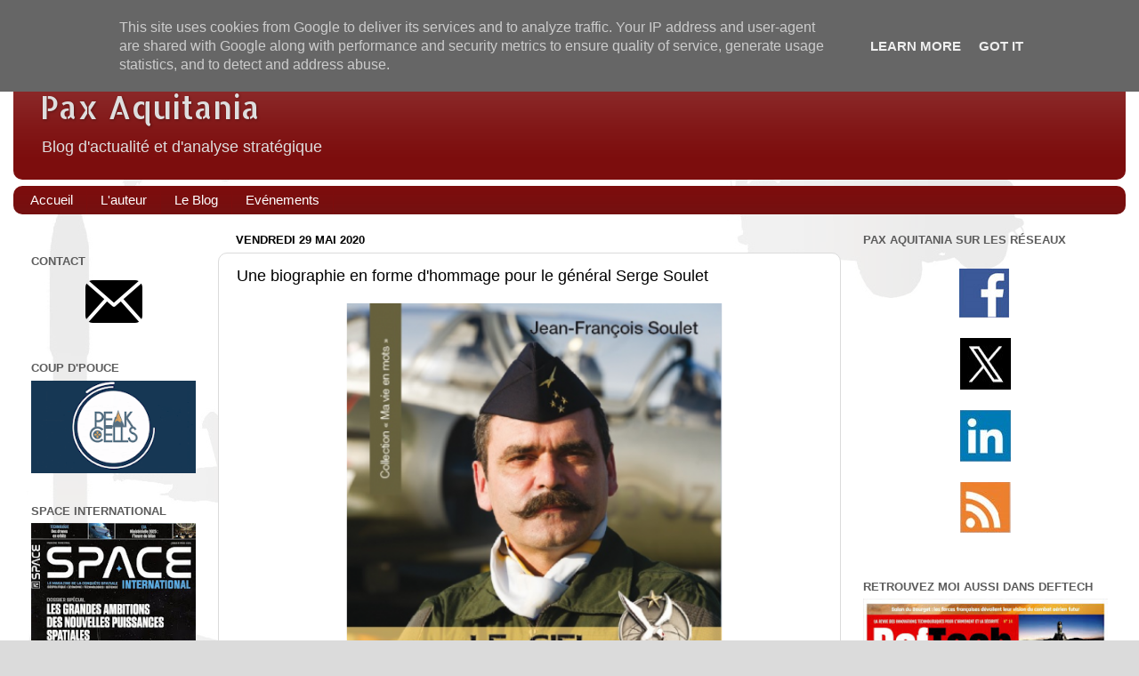

--- FILE ---
content_type: text/html; charset=UTF-8
request_url: http://www.paxaquitania.fr/2020/05/une-biographie-en-forme-dhommage-pour.html
body_size: 16662
content:
<!DOCTYPE html>
<html class='v2' dir='ltr' xmlns='http://www.w3.org/1999/xhtml' xmlns:b='http://www.google.com/2005/gml/b' xmlns:data='http://www.google.com/2005/gml/data' xmlns:expr='http://www.google.com/2005/gml/expr'>
<head>
<link href='https://www.blogger.com/static/v1/widgets/335934321-css_bundle_v2.css' rel='stylesheet' type='text/css'/>
<script type='text/javascript'>var thumbnail_mode = "no-float" ;
summary_noimg = 300;        /* Longueur des des résumés,article sans image */
summary_img = 250;           /* Longueur des des résumés, article avec image */
img_thumb_height = 128;       /* Hauteur de l&#8217;image dans le résumé */
img_thumb_width = 128;       /* Largeur de l&#8217;image en pixel */
</script>
<script src='http://blogspot.leblogger.com/js/LireLaSuite0.js' type='text/javascript'></script>
<meta content='width=1100' name='viewport'/>
<meta content='text/html; charset=UTF-8' http-equiv='Content-Type'/>
<meta content='blogger' name='generator'/>
<link href='http://www.paxaquitania.fr/favicon.ico' rel='icon' type='image/x-icon'/>
<link href='http://www.paxaquitania.fr/2020/05/une-biographie-en-forme-dhommage-pour.html' rel='canonical'/>
<link rel="alternate" type="application/atom+xml" title="Pax Aquitania - Atom" href="http://www.paxaquitania.fr/feeds/posts/default" />
<link rel="alternate" type="application/rss+xml" title="Pax Aquitania - RSS" href="http://www.paxaquitania.fr/feeds/posts/default?alt=rss" />
<link rel="service.post" type="application/atom+xml" title="Pax Aquitania - Atom" href="https://www.blogger.com/feeds/9035015724553421357/posts/default" />

<link rel="alternate" type="application/atom+xml" title="Pax Aquitania - Atom" href="http://www.paxaquitania.fr/feeds/4278454980850665592/comments/default" />
<!--Can't find substitution for tag [blog.ieCssRetrofitLinks]-->
<link href='https://blogger.googleusercontent.com/img/b/R29vZ2xl/AVvXsEg2rgzjSD1eGxwgZFHlpUzPSylNtkQd7YEeNt3ts6RrlRnLgVy6vznoWs6FdoLc8lz_idZ3mVB_ZkVz3tI64lo9HPr1ez0Ta9g2z_VYbegjhlNcUd7xqCXPXlmtXhByg_Bcfbk1Tbpv/w640-h640/101524792_2923222514398260_6328015801005637632_n.png' rel='image_src'/>
<meta content='http://www.paxaquitania.fr/2020/05/une-biographie-en-forme-dhommage-pour.html' property='og:url'/>
<meta content='Une biographie en forme d&#39;hommage pour le général Serge Soulet' property='og:title'/>
<meta content='Une belle initiative. On apprend que paraîtra prochainement  la biographie du Général Serge Soulet, pilote de chasse et Commandant des force...' property='og:description'/>
<meta content='https://blogger.googleusercontent.com/img/b/R29vZ2xl/AVvXsEg2rgzjSD1eGxwgZFHlpUzPSylNtkQd7YEeNt3ts6RrlRnLgVy6vznoWs6FdoLc8lz_idZ3mVB_ZkVz3tI64lo9HPr1ez0Ta9g2z_VYbegjhlNcUd7xqCXPXlmtXhByg_Bcfbk1Tbpv/w1200-h630-p-k-no-nu/101524792_2923222514398260_6328015801005637632_n.png' property='og:image'/>
<title>Pax Aquitania: Une biographie en forme d'hommage pour le général Serge Soulet</title>
<style type='text/css'>@font-face{font-family:'Allerta Stencil';font-style:normal;font-weight:400;font-display:swap;src:url(//fonts.gstatic.com/s/allertastencil/v24/HTx0L209KT-LmIE9N7OR6eiycOe1_Db29XP-vA.woff2)format('woff2');unicode-range:U+0000-00FF,U+0131,U+0152-0153,U+02BB-02BC,U+02C6,U+02DA,U+02DC,U+0304,U+0308,U+0329,U+2000-206F,U+20AC,U+2122,U+2191,U+2193,U+2212,U+2215,U+FEFF,U+FFFD;}</style>
<style id='page-skin-1' type='text/css'><!--
/*-----------------------------------------------
Blogger Template Style
Name:     Picture Window
Designer: Blogger
URL:      www.blogger.com
----------------------------------------------- */
/* Content
----------------------------------------------- */
body {
font: normal normal 15px Arial, Tahoma, Helvetica, FreeSans, sans-serif;
color: #000000;
background: #dbdbdb url(http://1.bp.blogspot.com/-iyLuWTHUPkw/WLNNFO8HFEI/AAAAAAAAGzg/icR0XgXymKg_XxBUoubsff7fXd5GjxWXQCK4B/s0/Fond_Blog_PaxAquitania_001.jpg) repeat fixed top left;
}
html body .region-inner {
min-width: 0;
max-width: 100%;
width: auto;
}
.content-outer {
font-size: 90%;
}
a:link {
text-decoration:none;
color: #7c0d0d;
}
a:visited {
text-decoration:none;
color: #000000;
}
a:hover {
text-decoration:underline;
color: #bc290f;
}
.content-outer {
background: transparent url(//www.blogblog.com/1kt/transparent/white80.png) repeat scroll top left;
-moz-border-radius: 15px;
-webkit-border-radius: 15px;
-goog-ms-border-radius: 15px;
border-radius: 15px;
-moz-box-shadow: 0 0 3px rgba(0, 0, 0, .15);
-webkit-box-shadow: 0 0 3px rgba(0, 0, 0, .15);
-goog-ms-box-shadow: 0 0 3px rgba(0, 0, 0, .15);
box-shadow: 0 0 3px rgba(0, 0, 0, .15);
margin: 30px auto;
}
.content-inner {
padding: 15px;
}
/* Header
----------------------------------------------- */
.header-outer {
background: #7c0d0d url(//www.blogblog.com/1kt/transparent/header_gradient_shade.png) repeat-x scroll top left;
_background-image: none;
color: #dedede;
-moz-border-radius: 10px;
-webkit-border-radius: 10px;
-goog-ms-border-radius: 10px;
border-radius: 10px;
}
.Header img, .Header #header-inner {
-moz-border-radius: 10px;
-webkit-border-radius: 10px;
-goog-ms-border-radius: 10px;
border-radius: 10px;
}
.header-inner .Header .titlewrapper,
.header-inner .Header .descriptionwrapper {
padding-left: 30px;
padding-right: 30px;
}
.Header h1 {
font: normal normal 36px Allerta Stencil;
text-shadow: 1px 1px 3px rgba(0, 0, 0, 0.3);
}
.Header h1 a {
color: #dedede;
}
.Header .description {
font-size: 130%;
}
/* Tabs
----------------------------------------------- */
.tabs-inner {
margin: .5em 0 0;
padding: 0;
}
.tabs-inner .section {
margin: 0;
}
.tabs-inner .widget ul {
padding: 0;
background: #7c0d0d url(//www.blogblog.com/1kt/transparent/tabs_gradient_shade.png) repeat scroll bottom;
-moz-border-radius: 10px;
-webkit-border-radius: 10px;
-goog-ms-border-radius: 10px;
border-radius: 10px;
}
.tabs-inner .widget li {
border: none;
}
.tabs-inner .widget li a {
display: inline-block;
padding: .5em 1em;
margin-right: 0;
color: #ffffff;
font: normal normal 15px Arial, Tahoma, Helvetica, FreeSans, sans-serif;
-moz-border-radius: 0 0 0 0;
-webkit-border-top-left-radius: 0;
-webkit-border-top-right-radius: 0;
-goog-ms-border-radius: 0 0 0 0;
border-radius: 0 0 0 0;
background: transparent none no-repeat scroll top left;
border-right: 1px solid #7c0d0d;
}
.tabs-inner .widget li:first-child a {
padding-left: 1.25em;
-moz-border-radius-topleft: 10px;
-moz-border-radius-bottomleft: 10px;
-webkit-border-top-left-radius: 10px;
-webkit-border-bottom-left-radius: 10px;
-goog-ms-border-top-left-radius: 10px;
-goog-ms-border-bottom-left-radius: 10px;
border-top-left-radius: 10px;
border-bottom-left-radius: 10px;
}
.tabs-inner .widget li.selected a,
.tabs-inner .widget li a:hover {
position: relative;
z-index: 1;
background: #7c0d0d url(//www.blogblog.com/1kt/transparent/tabs_gradient_shade.png) repeat scroll bottom;
color: #ffffff;
-moz-box-shadow: 0 0 0 rgba(0, 0, 0, .15);
-webkit-box-shadow: 0 0 0 rgba(0, 0, 0, .15);
-goog-ms-box-shadow: 0 0 0 rgba(0, 0, 0, .15);
box-shadow: 0 0 0 rgba(0, 0, 0, .15);
}
/* Headings
----------------------------------------------- */
h2 {
font: bold normal 13px Arial, Tahoma, Helvetica, FreeSans, sans-serif;
text-transform: uppercase;
color: #5c5c5c;
margin: .5em 0;
}
/* Main
----------------------------------------------- */
.main-outer {
background: transparent none repeat scroll top center;
-moz-border-radius: 0 0 0 0;
-webkit-border-top-left-radius: 0;
-webkit-border-top-right-radius: 0;
-webkit-border-bottom-left-radius: 0;
-webkit-border-bottom-right-radius: 0;
-goog-ms-border-radius: 0 0 0 0;
border-radius: 0 0 0 0;
-moz-box-shadow: 0 0 0 rgba(0, 0, 0, .15);
-webkit-box-shadow: 0 0 0 rgba(0, 0, 0, .15);
-goog-ms-box-shadow: 0 0 0 rgba(0, 0, 0, .15);
box-shadow: 0 0 0 rgba(0, 0, 0, .15);
}
.main-inner {
padding: 15px 5px 20px;
}
.main-inner .column-center-inner {
padding: 0 0;
}
.main-inner .column-left-inner {
padding-left: 0;
}
.main-inner .column-right-inner {
padding-right: 0;
}
/* Posts
----------------------------------------------- */
h3.post-title {
margin: 0;
font: normal normal 18px Arial, Tahoma, Helvetica, FreeSans, sans-serif;
}
.comments h4 {
margin: 1em 0 0;
font: normal normal 18px Arial, Tahoma, Helvetica, FreeSans, sans-serif;
}
.date-header span {
color: #000000;
}
.post-outer {
background-color: #ffffff;
border: solid 1px #dbdbdb;
-moz-border-radius: 10px;
-webkit-border-radius: 10px;
border-radius: 10px;
-goog-ms-border-radius: 10px;
padding: 15px 20px;
margin: 0 -20px 20px;
}
.post-body {
line-height: 1.4;
font-size: 110%;
position: relative;
}
.post-header {
margin: 0 0 1.5em;
color: #949494;
line-height: 1.6;
}
.post-footer {
margin: .5em 0 0;
color: #949494;
line-height: 1.6;
}
#blog-pager {
font-size: 140%
}
#comments .comment-author {
padding-top: 1.5em;
border-top: dashed 1px #ccc;
border-top: dashed 1px rgba(128, 128, 128, .5);
background-position: 0 1.5em;
}
#comments .comment-author:first-child {
padding-top: 0;
border-top: none;
}
.avatar-image-container {
margin: .2em 0 0;
}
/* Comments
----------------------------------------------- */
.comments .comments-content .icon.blog-author {
background-repeat: no-repeat;
background-image: url([data-uri]);
}
.comments .comments-content .loadmore a {
border-top: 1px solid #bc290f;
border-bottom: 1px solid #bc290f;
}
.comments .continue {
border-top: 2px solid #bc290f;
}
/* Widgets
----------------------------------------------- */
.widget ul, .widget #ArchiveList ul.flat {
padding: 0;
list-style: none;
}
.widget ul li, .widget #ArchiveList ul.flat li {
border-top: dashed 1px #ccc;
border-top: dashed 1px rgba(128, 128, 128, .5);
}
.widget ul li:first-child, .widget #ArchiveList ul.flat li:first-child {
border-top: none;
}
.widget .post-body ul {
list-style: disc;
}
.widget .post-body ul li {
border: none;
}
/* Footer
----------------------------------------------- */
.footer-outer {
color:#ececec;
background: transparent url(//www.blogblog.com/1kt/transparent/black50.png) repeat scroll top left;
-moz-border-radius: 10px 10px 10px 10px;
-webkit-border-top-left-radius: 10px;
-webkit-border-top-right-radius: 10px;
-webkit-border-bottom-left-radius: 10px;
-webkit-border-bottom-right-radius: 10px;
-goog-ms-border-radius: 10px 10px 10px 10px;
border-radius: 10px 10px 10px 10px;
-moz-box-shadow: 0 0 0 rgba(0, 0, 0, .15);
-webkit-box-shadow: 0 0 0 rgba(0, 0, 0, .15);
-goog-ms-box-shadow: 0 0 0 rgba(0, 0, 0, .15);
box-shadow: 0 0 0 rgba(0, 0, 0, .15);
}
.footer-inner {
padding: 10px 5px 20px;
}
.footer-outer a {
color: #fffad9;
}
.footer-outer a:visited {
color: #cac395;
}
.footer-outer a:hover {
color: #ffffff;
}
.footer-outer .widget h2 {
color: #b8b8b8;
}
/* Mobile
----------------------------------------------- */
html body.mobile {
height: auto;
}
html body.mobile {
min-height: 480px;
background-size: 100% auto;
}
.mobile .body-fauxcolumn-outer {
background: transparent none repeat scroll top left;
}
html .mobile .mobile-date-outer, html .mobile .blog-pager {
border-bottom: none;
background: transparent none repeat scroll top center;
margin-bottom: 10px;
}
.mobile .date-outer {
background: transparent none repeat scroll top center;
}
.mobile .header-outer, .mobile .main-outer,
.mobile .post-outer, .mobile .footer-outer {
-moz-border-radius: 0;
-webkit-border-radius: 0;
-goog-ms-border-radius: 0;
border-radius: 0;
}
.mobile .content-outer,
.mobile .main-outer,
.mobile .post-outer {
background: inherit;
border: none;
}
.mobile .content-outer {
font-size: 100%;
}
.mobile-link-button {
background-color: #7c0d0d;
}
.mobile-link-button a:link, .mobile-link-button a:visited {
color: #ffffff;
}
.mobile-index-contents {
color: #000000;
}
.mobile .tabs-inner .PageList .widget-content {
background: #7c0d0d url(//www.blogblog.com/1kt/transparent/tabs_gradient_shade.png) repeat scroll bottom;
color: #ffffff;
}
.mobile .tabs-inner .PageList .widget-content .pagelist-arrow {
border-left: 1px solid #7c0d0d;
}
.share-bar {
margin-top: 0.5em;
vertical-align: bottom;
display: inline-block;
font-size: 0px;
line-height: 0px !important;
}.share-button {
background: url(https://sites.google.com/site/bloggercodebc/home/share_buttons/share_buttons_BC_simple.png) no-repeat left !important;
background-size: auto 192px !important;
width: 32px !important;
height: 32px !important;
overflow: hidden !important;
margin-left: 0px !important;
position: relative !important;
}.share-button-link-text {
text-align: left !important;
}.sb-email { background-position: 0 -32px !important; }
a:hover.sb-email { background-position: 0 -96px !important; }
a:active.sb-email { background-position: 0 -160px !important; }
.sb-blog { background-position: -32px -32px !important; }
a:hover.sb-blog { background-position: -32px -96px !important; }
a:active.sb-blog { background-position: -32px -160px !important; }
.sb-twitter { background-position: -64px -32px !important; }
a:hover.sb-twitter { background-position: -64px -96px !important; }
a:active.sb-twitter { background-position: -64px -160px !important; }
.sb-facebook { background-position: -96px -32px !important; }
a:hover.sb-facebook { background-position: -96px -96px !important; }
a:active.sb-facebook { background-position: -96px -160px !important; }
.sb-pinterest { background-position: -192px -32px !important; }
a:hover.sb-pinterest { background-position: -192px -96px !important; }
a:active.sb-pinterest { background-position: -192px -160px !important; }
.sb-hellocoton { background-position: -224px -32px !important; }
a:hover.sb-hellocoton { background-position: -224px -96px !important; }
a:active.sb-hellocoton { background-position: -224px -160px !important; }
--></style>
<style id='template-skin-1' type='text/css'><!--
body {
min-width: 1280px;
}
.content-outer, .content-fauxcolumn-outer, .region-inner {
min-width: 1280px;
max-width: 1280px;
_width: 1280px;
}
.main-inner .columns {
padding-left: 230px;
padding-right: 320px;
}
.main-inner .fauxcolumn-center-outer {
left: 230px;
right: 320px;
/* IE6 does not respect left and right together */
_width: expression(this.parentNode.offsetWidth -
parseInt("230px") -
parseInt("320px") + 'px');
}
.main-inner .fauxcolumn-left-outer {
width: 230px;
}
.main-inner .fauxcolumn-right-outer {
width: 320px;
}
.main-inner .column-left-outer {
width: 230px;
right: 100%;
margin-left: -230px;
}
.main-inner .column-right-outer {
width: 320px;
margin-right: -320px;
}
#layout {
min-width: 0;
}
#layout .content-outer {
min-width: 0;
width: 800px;
}
#layout .region-inner {
min-width: 0;
width: auto;
}
--></style>
<script type='text/javascript'>
        (function(i,s,o,g,r,a,m){i['GoogleAnalyticsObject']=r;i[r]=i[r]||function(){
        (i[r].q=i[r].q||[]).push(arguments)},i[r].l=1*new Date();a=s.createElement(o),
        m=s.getElementsByTagName(o)[0];a.async=1;a.src=g;m.parentNode.insertBefore(a,m)
        })(window,document,'script','https://www.google-analytics.com/analytics.js','ga');
        ga('create', 'UA-107695560-1', 'auto', 'blogger');
        ga('blogger.send', 'pageview');
      </script>
<link href='https://www.blogger.com/dyn-css/authorization.css?targetBlogID=9035015724553421357&amp;zx=50925a21-92cf-47d9-9884-424dfdc713eb' media='none' onload='if(media!=&#39;all&#39;)media=&#39;all&#39;' rel='stylesheet'/><noscript><link href='https://www.blogger.com/dyn-css/authorization.css?targetBlogID=9035015724553421357&amp;zx=50925a21-92cf-47d9-9884-424dfdc713eb' rel='stylesheet'/></noscript>
<meta name='google-adsense-platform-account' content='ca-host-pub-1556223355139109'/>
<meta name='google-adsense-platform-domain' content='blogspot.com'/>

<script type="text/javascript" language="javascript">
  // Supply ads personalization default for EEA readers
  // See https://www.blogger.com/go/adspersonalization
  adsbygoogle = window.adsbygoogle || [];
  if (typeof adsbygoogle.requestNonPersonalizedAds === 'undefined') {
    adsbygoogle.requestNonPersonalizedAds = 1;
  }
</script>


</head>
<body class='loading variant-shade'>
<div id='fb-root'></div>
<script>(function(d, s, id) {
  var js, fjs = d.getElementsByTagName(s)[0];
  if (d.getElementById(id)) return;
  js = d.createElement(s); js.id = id;
  js.src = "//connect.facebook.net/fr_FR/all.js#xfbml=1";
  fjs.parentNode.insertBefore(js, fjs);
}(document, 'script', 'facebook-jssdk'));</script>
<div class='navbar section' id='navbar'><div class='widget Navbar' data-version='1' id='Navbar1'><script type="text/javascript">
    function setAttributeOnload(object, attribute, val) {
      if(window.addEventListener) {
        window.addEventListener('load',
          function(){ object[attribute] = val; }, false);
      } else {
        window.attachEvent('onload', function(){ object[attribute] = val; });
      }
    }
  </script>
<div id="navbar-iframe-container"></div>
<script type="text/javascript" src="https://apis.google.com/js/platform.js"></script>
<script type="text/javascript">
      gapi.load("gapi.iframes:gapi.iframes.style.bubble", function() {
        if (gapi.iframes && gapi.iframes.getContext) {
          gapi.iframes.getContext().openChild({
              url: 'https://www.blogger.com/navbar/9035015724553421357?po\x3d4278454980850665592\x26origin\x3dhttp://www.paxaquitania.fr',
              where: document.getElementById("navbar-iframe-container"),
              id: "navbar-iframe"
          });
        }
      });
    </script><script type="text/javascript">
(function() {
var script = document.createElement('script');
script.type = 'text/javascript';
script.src = '//pagead2.googlesyndication.com/pagead/js/google_top_exp.js';
var head = document.getElementsByTagName('head')[0];
if (head) {
head.appendChild(script);
}})();
</script>
</div></div>
<div class='body-fauxcolumns'>
<div class='fauxcolumn-outer body-fauxcolumn-outer'>
<div class='cap-top'>
<div class='cap-left'></div>
<div class='cap-right'></div>
</div>
<div class='fauxborder-left'>
<div class='fauxborder-right'></div>
<div class='fauxcolumn-inner'>
</div>
</div>
<div class='cap-bottom'>
<div class='cap-left'></div>
<div class='cap-right'></div>
</div>
</div>
</div>
<div class='content'>
<div class='content-fauxcolumns'>
<div class='fauxcolumn-outer content-fauxcolumn-outer'>
<div class='cap-top'>
<div class='cap-left'></div>
<div class='cap-right'></div>
</div>
<div class='fauxborder-left'>
<div class='fauxborder-right'></div>
<div class='fauxcolumn-inner'>
</div>
</div>
<div class='cap-bottom'>
<div class='cap-left'></div>
<div class='cap-right'></div>
</div>
</div>
</div>
<div class='content-outer'>
<div class='content-cap-top cap-top'>
<div class='cap-left'></div>
<div class='cap-right'></div>
</div>
<div class='fauxborder-left content-fauxborder-left'>
<div class='fauxborder-right content-fauxborder-right'></div>
<div class='content-inner'>
<header>
<div class='header-outer'>
<div class='header-cap-top cap-top'>
<div class='cap-left'></div>
<div class='cap-right'></div>
</div>
<div class='fauxborder-left header-fauxborder-left'>
<div class='fauxborder-right header-fauxborder-right'></div>
<div class='region-inner header-inner'>
<div class='header section' id='header'><div class='widget Header' data-version='1' id='Header1'>
<div id='header-inner'>
<div class='titlewrapper'>
<h1 class='title'>
<a href='http://www.paxaquitania.fr/'>
Pax Aquitania
</a>
</h1>
</div>
<div class='descriptionwrapper'>
<p class='description'><span>Blog d'actualité et d'analyse stratégique</span></p>
</div>
</div>
</div></div>
</div>
</div>
<div class='header-cap-bottom cap-bottom'>
<div class='cap-left'></div>
<div class='cap-right'></div>
</div>
</div>
</header>
<div class='tabs-outer'>
<div class='tabs-cap-top cap-top'>
<div class='cap-left'></div>
<div class='cap-right'></div>
</div>
<div class='fauxborder-left tabs-fauxborder-left'>
<div class='fauxborder-right tabs-fauxborder-right'></div>
<div class='region-inner tabs-inner'>
<div class='tabs section' id='crosscol'><div class='widget PageList' data-version='1' id='PageList1'>
<div class='widget-content'>
<ul>
<li>
<a href='http://www.paxaquitania.fr/'>Accueil</a>
</li>
<li>
<a href='http://www.paxaquitania.fr/p/lauteur_19.html'>L'auteur</a>
</li>
<li>
<a href='http://www.paxaquitania.fr/p/le-blog.html'>Le Blog</a>
</li>
<li>
<a href='http://www.paxaquitania.fr/p/evenements.html'>Evénements</a>
</li>
</ul>
<div class='clear'></div>
</div>
</div></div>
<div class='tabs no-items section' id='crosscol-overflow'></div>
</div>
</div>
<div class='tabs-cap-bottom cap-bottom'>
<div class='cap-left'></div>
<div class='cap-right'></div>
</div>
</div>
<div class='main-outer'>
<div class='main-cap-top cap-top'>
<div class='cap-left'></div>
<div class='cap-right'></div>
</div>
<div class='fauxborder-left main-fauxborder-left'>
<div class='fauxborder-right main-fauxborder-right'></div>
<div class='region-inner main-inner'>
<div class='columns fauxcolumns'>
<div class='fauxcolumn-outer fauxcolumn-center-outer'>
<div class='cap-top'>
<div class='cap-left'></div>
<div class='cap-right'></div>
</div>
<div class='fauxborder-left'>
<div class='fauxborder-right'></div>
<div class='fauxcolumn-inner'>
</div>
</div>
<div class='cap-bottom'>
<div class='cap-left'></div>
<div class='cap-right'></div>
</div>
</div>
<div class='fauxcolumn-outer fauxcolumn-left-outer'>
<div class='cap-top'>
<div class='cap-left'></div>
<div class='cap-right'></div>
</div>
<div class='fauxborder-left'>
<div class='fauxborder-right'></div>
<div class='fauxcolumn-inner'>
</div>
</div>
<div class='cap-bottom'>
<div class='cap-left'></div>
<div class='cap-right'></div>
</div>
</div>
<div class='fauxcolumn-outer fauxcolumn-right-outer'>
<div class='cap-top'>
<div class='cap-left'></div>
<div class='cap-right'></div>
</div>
<div class='fauxborder-left'>
<div class='fauxborder-right'></div>
<div class='fauxcolumn-inner'>
</div>
</div>
<div class='cap-bottom'>
<div class='cap-left'></div>
<div class='cap-right'></div>
</div>
</div>
<!-- corrects IE6 width calculation -->
<div class='columns-inner'>
<div class='column-center-outer'>
<div class='column-center-inner'>
<div class='main section' id='main'><div class='widget Blog' data-version='1' id='Blog1'>
<div class='blog-posts hfeed'>

          <div class="date-outer">
        
<h2 class='date-header'><span>vendredi 29 mai 2020</span></h2>

          <div class="date-posts">
        
<div class='post-outer'>
<div class='post hentry' itemprop='blogPost' itemscope='itemscope' itemtype='http://schema.org/BlogPosting'>
<meta content='https://blogger.googleusercontent.com/img/b/R29vZ2xl/AVvXsEg2rgzjSD1eGxwgZFHlpUzPSylNtkQd7YEeNt3ts6RrlRnLgVy6vznoWs6FdoLc8lz_idZ3mVB_ZkVz3tI64lo9HPr1ez0Ta9g2z_VYbegjhlNcUd7xqCXPXlmtXhByg_Bcfbk1Tbpv/w640-h640/101524792_2923222514398260_6328015801005637632_n.png' itemprop='image_url'/>
<meta content='9035015724553421357' itemprop='blogId'/>
<meta content='4278454980850665592' itemprop='postId'/>
<a name='4278454980850665592'></a>
<h3 class='post-title entry-title' itemprop='name'>
Une biographie en forme d'hommage pour le général Serge Soulet
</h3>
<div class='post-header'>
<div class='post-header-line-1'></div>
</div>
<div class='post-body entry-content' id='post-body-4278454980850665592' itemprop='description articleBody'>
<div class="separator" style="clear: both; text-align: center;"><a href="https://blogger.googleusercontent.com/img/b/R29vZ2xl/AVvXsEg2rgzjSD1eGxwgZFHlpUzPSylNtkQd7YEeNt3ts6RrlRnLgVy6vznoWs6FdoLc8lz_idZ3mVB_ZkVz3tI64lo9HPr1ez0Ta9g2z_VYbegjhlNcUd7xqCXPXlmtXhByg_Bcfbk1Tbpv/" style="margin-left: 1em; margin-right: 1em;"><img border="0" data-original-height="600" data-original-width="600" height="640" src="https://blogger.googleusercontent.com/img/b/R29vZ2xl/AVvXsEg2rgzjSD1eGxwgZFHlpUzPSylNtkQd7YEeNt3ts6RrlRnLgVy6vznoWs6FdoLc8lz_idZ3mVB_ZkVz3tI64lo9HPr1ez0Ta9g2z_VYbegjhlNcUd7xqCXPXlmtXhByg_Bcfbk1Tbpv/w640-h640/101524792_2923222514398260_6328015801005637632_n.png" width="640" /></a></div><div style="text-align: justify;"><br /></div><div style="text-align: justify;"><b>Une belle initiative. On apprend que paraîtra prochainement&nbsp;</b><b>la biographie du&nbsp;Général Serge Soulet, pilote de chasse et Commandant des forces aériennes. Un ouvrage hommage rédigé&nbsp;par son oncle, Jean-François Soulet.</b></div><div style="text-align: justify;"><br /></div><div style="text-align: justify;">Qualifié par ses pairs d'homme d'exception, le Général Serge Soulet fut commandant des forces aériennes et officier général de la zone de défense et de sécurité Sud-Ouest jusqu'en 2017, avant d'être brutalement emporté par la maladie (hommage et biographie parue sur ce blog <a href="http://www.paxaquitania.fr/2017/05/deces-du-general-serge-soulet.html" target="_blank"><b><font color="#b51200">ICI</font></b></a> en mai 2017).&nbsp;</div><div style="text-align: justify;"><br /></div><div style="text-align: justify;">Alors basé au CFA, il avait présenté ses missions sur ce blog&nbsp;<a href="http://www.paxaquitania.fr/2014/10/entretien-avec-le-general-soulet-chef.html" target="_blank"><font color="#b51200"><b>lors d'un entretien en 2014.</b></font></a></div><div style="text-align: justify;"><br /></div><div style="text-align: justify;">Dans cet ouvrage, Jean-François Soulet, professeur émérite d&#8217;histoire contemporaine à l&#8217;université Jean-Jaurès de Toulouse, a écrit "Le ciel sur ses épaules" en hommage à son neveu.&nbsp;</div><div style="text-align: justify;"><br /></div><div style="text-align: justify;"><br /></div>
<div style='clear: both;'></div>
</div>
<div class='post-footer'>
<div class='post-footer-line post-footer-line-1'><span class='post-author vcard'>
Publié par
<span class='fn' itemprop='author' itemscope='itemscope' itemtype='http://schema.org/Person'>
<meta content='https://www.blogger.com/profile/04316275186026795050' itemprop='url'/>
<a class='g-profile' href='https://www.blogger.com/profile/04316275186026795050' rel='author' title='author profile'>
<span itemprop='name'>Thomas SCHUMACHER</span>
</a>
</span>
</span>
<span class='post-timestamp'>
à
<meta content='http://www.paxaquitania.fr/2020/05/une-biographie-en-forme-dhommage-pour.html' itemprop='url'/>
<a class='timestamp-link' href='http://www.paxaquitania.fr/2020/05/une-biographie-en-forme-dhommage-pour.html' rel='bookmark' title='permanent link'><abbr class='published' itemprop='datePublished' title='2020-05-29T16:16:00+02:00'>16:16</abbr></a>
</span>
<span class='post-comment-link'>
</span>
<span class='post-icons'>
<span class='item-control blog-admin pid-379427548'>
<a href='https://www.blogger.com/post-edit.g?blogID=9035015724553421357&postID=4278454980850665592&from=pencil' title='Modifier l&#39;article'>
<img alt='' class='icon-action' height='18' src='https://resources.blogblog.com/img/icon18_edit_allbkg.gif' width='18'/>
</a>
</span>
</span>
<div class='post-share-buttons goog-inline-block'>
<a class='goog-inline-block share-button sb-email' href='https://www.blogger.com/share-post.g?blogID=9035015724553421357&postID=4278454980850665592&target=email' target='_blank' title='Envoyer par e-mail'><span class='share-button-link-text'>Envoyer par e-mail</span></a><a class='goog-inline-block share-button sb-blog' href='https://www.blogger.com/share-post.g?blogID=9035015724553421357&postID=4278454980850665592&target=blog' onclick='window.open(this.href, "_blank", "height=270,width=475"); return false;' target='_blank' title='BlogThis!'><span class='share-button-link-text'>BlogThis!</span></a><a class='goog-inline-block share-button sb-twitter' href='https://www.blogger.com/share-post.g?blogID=9035015724553421357&postID=4278454980850665592&target=twitter' target='_blank' title='Partager sur X'><span class='share-button-link-text'>Partager sur X</span></a><a class='goog-inline-block share-button sb-facebook' href='https://www.blogger.com/share-post.g?blogID=9035015724553421357&postID=4278454980850665592&target=facebook' onclick='window.open(this.href, "_blank", "height=430,width=640"); return false;' target='_blank' title='Partager sur Facebook'><span class='share-button-link-text'>Partager sur Facebook</span></a><a class='goog-inline-block share-button sb-pinterest' href='https://www.blogger.com/share-post.g?blogID=9035015724553421357&postID=4278454980850665592&target=pinterest' target='_blank' title='Partager sur Pinterest'><span class='share-button-link-text'>Partager sur Pinterest</span></a>
</div>
</div>
<div class='post-footer-line post-footer-line-2'><span class='post-labels'>
Libellés :
<a href='http://www.paxaquitania.fr/search/label/Arm%C3%A9e%20de%20l%27air' rel='tag'>Armée de l&#39;air</a>,
<a href='http://www.paxaquitania.fr/search/label/Bordeaux' rel='tag'>Bordeaux</a>,
<a href='http://www.paxaquitania.fr/search/label/CFA' rel='tag'>CFA</a>
</span>
</div>
<div class='post-footer-line post-footer-line-3'><span class='post-location'>
</span>
</div>
</div>
</div>
<div class='comments' id='comments'>
<a name='comments'></a>
<h4>Aucun commentaire:</h4>
<div id='Blog1_comments-block-wrapper'>
<dl class='avatar-comment-indent' id='comments-block'>
</dl>
</div>
<p class='comment-footer'>
<div class='comment-form'>
<a name='comment-form'></a>
<h4 id='comment-post-message'>Enregistrer un commentaire</h4>
<p>
</p>
<a href='https://www.blogger.com/comment/frame/9035015724553421357?po=4278454980850665592&hl=fr&saa=85391&origin=http://www.paxaquitania.fr' id='comment-editor-src'></a>
<iframe allowtransparency='true' class='blogger-iframe-colorize blogger-comment-from-post' frameborder='0' height='410px' id='comment-editor' name='comment-editor' src='' width='100%'></iframe>
<script src='https://www.blogger.com/static/v1/jsbin/2830521187-comment_from_post_iframe.js' type='text/javascript'></script>
<script type='text/javascript'>
      BLOG_CMT_createIframe('https://www.blogger.com/rpc_relay.html');
    </script>
</div>
</p>
</div>
</div>

        </div></div>
      
</div>
<div class='blog-pager' id='blog-pager'>
<span id='blog-pager-newer-link'>
<a class='blog-pager-newer-link' href='http://www.paxaquitania.fr/2020/06/au-pied-des-pyrenees-la400m-largue-116.html' id='Blog1_blog-pager-newer-link' title='Article plus récent'>Article plus récent</a>
</span>
<span id='blog-pager-older-link'>
<a class='blog-pager-older-link' href='http://www.paxaquitania.fr/2020/05/la-relance-par-la-mer.html' id='Blog1_blog-pager-older-link' title='Article plus ancien'>Article plus ancien</a>
</span>
<a class='home-link' href='http://www.paxaquitania.fr/'>Accueil</a>
</div>
<div class='clear'></div>
<div class='post-feeds'>
<div class='feed-links'>
Inscription à :
<a class='feed-link' href='http://www.paxaquitania.fr/feeds/4278454980850665592/comments/default' target='_blank' type='application/atom+xml'>Publier les commentaires (Atom)</a>
</div>
</div>
</div></div>
</div>
</div>
<div class='column-left-outer'>
<div class='column-left-inner'>
<aside>
<div class='sidebar section' id='sidebar-left-1'><div class='widget HTML' data-version='1' id='HTML4'>
<div class='widget-content'>
<!-- Go to www.addthis.com/dashboard to customize your tools -->
<script type="text/javascript" src="//s7.addthis.com/js/300/addthis_widget.js#pubid=ra-543fe837725cf425" async></script>
</div>
<div class='clear'></div>
</div><div class='widget HTML' data-version='1' id='HTML5'>
<h2 class='title'>Contact</h2>
<div class='widget-content'>
<div class="separator" style="clear: both; text-align: center;">
<a href="mailto:schumacher.thomas@hotmail.fr" target="_blank"><img border="0" src="https://blogger.googleusercontent.com/img/b/R29vZ2xl/AVvXsEj4TJ3-nCJ43gRWWTo-DPDHN2hcl7UaOq5gOCGbM2FJWIm__PwEwFoBGtMN6icma7g0ymjpJg3LedehA8nmypnArVbaFr0wncufoILSFj4ml7lMozb65I-oGzb0PNRYFfJegB3b-Ua3YmBY/s1600/mail59.png" /></a></div>
</div>
<div class='clear'></div>
</div><div class='widget Image' data-version='1' id='Image6'>
<h2>Coup d'Pouce</h2>
<div class='widget-content'>
<a href='https://www.peakcells.fr/'>
<img alt='Coup d&#39;Pouce' height='125' id='Image6_img' src='https://blogger.googleusercontent.com/img/b/R29vZ2xl/AVvXsEhdlUn5b-LrDLF1j4YjVyiECQSPISz8afD7wnVb2FbLCZK6ocjfZelOFSHyX100ARFD3Cufzd6yr5Kid_zn6qXWog0RDDZ6s0bqZFshJk_-8o64Q_4T7gwB8nbLuTGw6nZJ7dfObcn1/s222/PeakCells_MotionDesign001_Avril2021.gif' width='222'/>
</a>
<br/>
</div>
<div class='clear'></div>
</div><div class='widget Image' data-version='1' id='Image1'>
<h2>Space International</h2>
<div class='widget-content'>
<img alt='Space International' height='301' id='Image1_img' src='https://blogger.googleusercontent.com/img/a/AVvXsEhCtohe2DKCuFU6q8a4TjaMouWM3dvoIuKfBx9le8pdDLVjYZc45_CLGOi1BzmVqeFmjew_dkC0mR0EuUnZ9TPxw0I3wsL2PoaQhXNihIHDfJxHcUvrMVXL9KWKumqF_idugjJAA-VgeV3PqxRrI71kpcpIojTAJC7M4tOm6hq6USF8sZuHuNVU_N4O=s301' width='222'/>
<br/>
</div>
<div class='clear'></div>
</div></div>
</aside>
</div>
</div>
<div class='column-right-outer'>
<div class='column-right-inner'>
<aside>
<div class='sidebar section' id='sidebar-right-1'><div class='widget HTML' data-version='1' id='HTML3'>
<h2 class='title'>Pax Aquitania sur les réseaux</h2>
<div class='widget-content'>
<div class="separator" style="clear: both; text-align: center;">
<br /></div>
<div class="separator" style="clear: both; text-align: center;">
&nbsp;&nbsp;<a href="https://www.facebook.com/PaxAquitania?ref=hl" target="_blank"><img border="0" src="https://blogger.googleusercontent.com/img/b/R29vZ2xl/AVvXsEh9oaMT81yLIsfo-lSivgZ80gcL7SLpea99hUJ945zRxnkwMCYGrLDXU9Bc__FShNiTdeqPXNnG4OGMjkV94JK5b5IpqNl2TF0eXpbvKFEUbWbJ3GqhjqVaBVMgK1Q-hFCsgJPRpTkL5Cro/s1600/Ico+Fb.png" /></a>&nbsp; &nbsp;</div><div style="text-align: center;"><div class="separator" style="clear: both; text-align: center;"><br /></div><div class="separator" style="clear: both; text-align: center;"><div class="separator" style="clear: both; margin-left: 1em; margin-right: 1em; text-align: center;"><span style="margin-left: 1em; margin-right: 1em;"><a href="https://twitter.com/PaxAquitania" style="margin-left: 1em; margin-right: 1em;" target="_blank"><img border="0" data-original-height="284" data-original-width="282" height="58" src="https://blogger.googleusercontent.com/img/b/R29vZ2xl/AVvXsEjZyk2FgNgL4vE0fFz9T4iM5bREVPAnz07cBPJ4cTztwPlaGMIdFa3Y-gkwLjojLAgg-Lg2gDdlayoGYdY0Rq0tX0rlfl88CRep7nrQb2YmYMf-MLd0LhKYTNzXvVxJ9TWZvauUuUiU96GOdn4AJ1Gz3Wg9cIGV2ec0iL9Sdk6-TY68bVFpF2SNP4BU/w57-h58/x.jpg" width="57" /></a></span></div><div class="separator" style="clear: both; margin-left: 1em; margin-right: 1em; text-align: center;"><br /></div></div>
<div class="separator" style="clear: both; text-align: center;">
<a href="https://www.linkedin.com/in/thomas-schumacher-4a820720?trk=nav_responsive_tab_profile" target="_blank"><img border="0" src="https://blogger.googleusercontent.com/img/b/R29vZ2xl/AVvXsEjdoRWhVeSjyN7ahPHh9h3-LIZSP7CdzhlyYsxhO4qMN-9WwPGrXPiCWjY01DKio_WV3CJeP2DliTq5vkOR1fVaHcuzdm2RHt-3HP4nb4GL3KfQMye0Wiqk289X2FePl93W5XQwPwhD1tV0/s1600/Ico+Lk.png" /></a></div>
<div class="separator" style="clear: both; text-align: center;">
<br /></div>
<div class="separator" style="clear: both; text-align: center;">
<a href="http://paxaquitania.blogspot.fr/feeds/posts/default" target="_blank"><img border="0" src="https://blogger.googleusercontent.com/img/b/R29vZ2xl/AVvXsEh8JUi2c7WzWX1XR_uzAg3kf04CD824SEd-Kg9f0rhCq2HbFQvI3gbGQJT099IVBZq0TECBJd_lQagqgPVNk0Y1WyqFJVvdeAUhMFUn53eNh1DxrjvBiGH3Lm4xs6TNLcRVYqe64nONYfUr/s1600/Ico+Rss.png" /></a></div>
<br /></div>
</div>
<div class='clear'></div>
</div><div class='widget Image' data-version='1' id='Image4'>
<h2>Retrouvez moi aussi dans DefTech</h2>
<div class='widget-content'>
<img alt='Retrouvez moi aussi dans DefTech' height='413' id='Image4_img' src='https://blogger.googleusercontent.com/img/a/AVvXsEihLzxydKs2ROvq31TWpBudAuAWAAtqX5TOBq8HFHqVRl4NQstK886fbxZPzPLVfR1QMs0FeNSbHTs6JX8S4JX0cexR6ehMmVc4_nxURkRxlQvhwq-3A10EvTySVMncat8N4NQPxs1PxDZxKBk7AJjbpns49T9Zl2zU3-wVyoKSC24i3HOKjzQyd64I=s413' width='312'/>
<br/>
</div>
<div class='clear'></div>
</div><div class='widget Label' data-version='1' id='Label1'>
<h2>Libellés</h2>
<div class='widget-content cloud-label-widget-content'>
<span class='label-size label-size-3'>
<a dir='ltr' href='http://www.paxaquitania.fr/search/label/13e%20RDP'>13e RDP</a>
<span class='label-count' dir='ltr'>(22)</span>
</span>
<span class='label-size label-size-3'>
<a dir='ltr' href='http://www.paxaquitania.fr/search/label/1er%20RPIMA'>1er RPIMA</a>
<span class='label-count' dir='ltr'>(13)</span>
</span>
<span class='label-size label-size-3'>
<a dir='ltr' href='http://www.paxaquitania.fr/search/label/4e%20RHFS'>4e RHFS</a>
<span class='label-count' dir='ltr'>(32)</span>
</span>
<span class='label-size label-size-3'>
<a dir='ltr' href='http://www.paxaquitania.fr/search/label/5e%20RHC'>5e RHC</a>
<span class='label-count' dir='ltr'>(16)</span>
</span>
<span class='label-size label-size-3'>
<a dir='ltr' href='http://www.paxaquitania.fr/search/label/A400M'>A400M</a>
<span class='label-count' dir='ltr'>(14)</span>
</span>
<span class='label-size label-size-2'>
<a dir='ltr' href='http://www.paxaquitania.fr/search/label/ADAV'>ADAV</a>
<span class='label-count' dir='ltr'>(3)</span>
</span>
<span class='label-size label-size-2'>
<a dir='ltr' href='http://www.paxaquitania.fr/search/label/ADS%20Show'>ADS Show</a>
<span class='label-count' dir='ltr'>(9)</span>
</span>
<span class='label-size label-size-3'>
<a dir='ltr' href='http://www.paxaquitania.fr/search/label/Aerocampus'>Aerocampus</a>
<span class='label-count' dir='ltr'>(16)</span>
</span>
<span class='label-size label-size-5'>
<a dir='ltr' href='http://www.paxaquitania.fr/search/label/a%C3%A9ronautique'>aéronautique</a>
<span class='label-count' dir='ltr'>(398)</span>
</span>
<span class='label-size label-size-3'>
<a dir='ltr' href='http://www.paxaquitania.fr/search/label/Aerospace%20Valley'>Aerospace Valley</a>
<span class='label-count' dir='ltr'>(22)</span>
</span>
<span class='label-size label-size-1'>
<a dir='ltr' href='http://www.paxaquitania.fr/search/label/AIA'>AIA</a>
<span class='label-count' dir='ltr'>(1)</span>
</span>
<span class='label-size label-size-4'>
<a dir='ltr' href='http://www.paxaquitania.fr/search/label/Airbus'>Airbus</a>
<span class='label-count' dir='ltr'>(82)</span>
</span>
<span class='label-size label-size-3'>
<a dir='ltr' href='http://www.paxaquitania.fr/search/label/ALAT'>ALAT</a>
<span class='label-count' dir='ltr'>(26)</span>
</span>
<span class='label-size label-size-3'>
<a dir='ltr' href='http://www.paxaquitania.fr/search/label/Allemagne'>Allemagne</a>
<span class='label-count' dir='ltr'>(48)</span>
</span>
<span class='label-size label-size-5'>
<a dir='ltr' href='http://www.paxaquitania.fr/search/label/Aquitaine'>Aquitaine</a>
<span class='label-count' dir='ltr'>(377)</span>
</span>
<span class='label-size label-size-3'>
<a dir='ltr' href='http://www.paxaquitania.fr/search/label/Ariane'>Ariane</a>
<span class='label-count' dir='ltr'>(49)</span>
</span>
<span class='label-size label-size-5'>
<a dir='ltr' href='http://www.paxaquitania.fr/search/label/Arm%C3%A9e%20de%20l%27air'>Armée de l&#39;air</a>
<span class='label-count' dir='ltr'>(274)</span>
</span>
<span class='label-size label-size-4'>
<a dir='ltr' href='http://www.paxaquitania.fr/search/label/Arm%C3%A9e%20de%20terre'>Armée de terre</a>
<span class='label-count' dir='ltr'>(122)</span>
</span>
<span class='label-size label-size-3'>
<a dir='ltr' href='http://www.paxaquitania.fr/search/label/Arquus'>Arquus</a>
<span class='label-count' dir='ltr'>(22)</span>
</span>
<span class='label-size label-size-1'>
<a dir='ltr' href='http://www.paxaquitania.fr/search/label/ASL'>ASL</a>
<span class='label-count' dir='ltr'>(2)</span>
</span>
<span class='label-size label-size-5'>
<a dir='ltr' href='http://www.paxaquitania.fr/search/label/Bordeaux'>Bordeaux</a>
<span class='label-count' dir='ltr'>(343)</span>
</span>
<span class='label-size label-size-3'>
<a dir='ltr' href='http://www.paxaquitania.fr/search/label/Bordeaux%20Technowest'>Bordeaux Technowest</a>
<span class='label-count' dir='ltr'>(38)</span>
</span>
<span class='label-size label-size-2'>
<a dir='ltr' href='http://www.paxaquitania.fr/search/label/Canada'>Canada</a>
<span class='label-count' dir='ltr'>(10)</span>
</span>
<span class='label-size label-size-1'>
<a dir='ltr' href='http://www.paxaquitania.fr/search/label/CAPRI'>CAPRI</a>
<span class='label-count' dir='ltr'>(1)</span>
</span>
<span class='label-size label-size-4'>
<a dir='ltr' href='http://www.paxaquitania.fr/search/label/Cazaux'>Cazaux</a>
<span class='label-count' dir='ltr'>(54)</span>
</span>
<span class='label-size label-size-3'>
<a dir='ltr' href='http://www.paxaquitania.fr/search/label/CEAM'>CEAM</a>
<span class='label-count' dir='ltr'>(14)</span>
</span>
<span class='label-size label-size-3'>
<a dir='ltr' href='http://www.paxaquitania.fr/search/label/CFA'>CFA</a>
<span class='label-count' dir='ltr'>(12)</span>
</span>
<span class='label-size label-size-3'>
<a dir='ltr' href='http://www.paxaquitania.fr/search/label/CFST'>CFST</a>
<span class='label-count' dir='ltr'>(16)</span>
</span>
<span class='label-size label-size-3'>
<a dir='ltr' href='http://www.paxaquitania.fr/search/label/Chaire%20D%26A'>Chaire D&amp;A</a>
<span class='label-count' dir='ltr'>(37)</span>
</span>
<span class='label-size label-size-3'>
<a dir='ltr' href='http://www.paxaquitania.fr/search/label/Cognac'>Cognac</a>
<span class='label-count' dir='ltr'>(29)</span>
</span>
<span class='label-size label-size-4'>
<a dir='ltr' href='http://www.paxaquitania.fr/search/label/Conf%C3%A9rence'>Conférence</a>
<span class='label-count' dir='ltr'>(158)</span>
</span>
<span class='label-size label-size-2'>
<a dir='ltr' href='http://www.paxaquitania.fr/search/label/ConflictArm'>ConflictArm</a>
<span class='label-count' dir='ltr'>(9)</span>
</span>
<span class='label-size label-size-3'>
<a dir='ltr' href='http://www.paxaquitania.fr/search/label/Coronavirus'>Coronavirus</a>
<span class='label-count' dir='ltr'>(30)</span>
</span>
<span class='label-size label-size-1'>
<a dir='ltr' href='http://www.paxaquitania.fr/search/label/Couach'>Couach</a>
<span class='label-count' dir='ltr'>(2)</span>
</span>
<span class='label-size label-size-1'>
<a dir='ltr' href='http://www.paxaquitania.fr/search/label/CPA%2030'>CPA 30</a>
<span class='label-count' dir='ltr'>(2)</span>
</span>
<span class='label-size label-size-3'>
<a dir='ltr' href='http://www.paxaquitania.fr/search/label/Cyber'>Cyber</a>
<span class='label-count' dir='ltr'>(34)</span>
</span>
<span class='label-size label-size-2'>
<a dir='ltr' href='http://www.paxaquitania.fr/search/label/Dark'>Dark</a>
<span class='label-count' dir='ltr'>(5)</span>
</span>
<span class='label-size label-size-4'>
<a dir='ltr' href='http://www.paxaquitania.fr/search/label/Dassault'>Dassault</a>
<span class='label-count' dir='ltr'>(165)</span>
</span>
<span class='label-size label-size-2'>
<a dir='ltr' href='http://www.paxaquitania.fr/search/label/DCI'>DCI</a>
<span class='label-count' dir='ltr'>(6)</span>
</span>
<span class='label-size label-size-2'>
<a dir='ltr' href='http://www.paxaquitania.fr/search/label/DCNS'>DCNS</a>
<span class='label-count' dir='ltr'>(4)</span>
</span>
<span class='label-size label-size-5'>
<a dir='ltr' href='http://www.paxaquitania.fr/search/label/D%C3%A9fense'>Défense</a>
<span class='label-count' dir='ltr'>(563)</span>
</span>
<span class='label-size label-size-1'>
<a dir='ltr' href='http://www.paxaquitania.fr/search/label/Delfox'>Delfox</a>
<span class='label-count' dir='ltr'>(2)</span>
</span>
<span class='label-size label-size-2'>
<a dir='ltr' href='http://www.paxaquitania.fr/search/label/D%C3%A9veloppement'>Développement</a>
<span class='label-count' dir='ltr'>(4)</span>
</span>
<span class='label-size label-size-4'>
<a dir='ltr' href='http://www.paxaquitania.fr/search/label/DGA'>DGA</a>
<span class='label-count' dir='ltr'>(61)</span>
</span>
<span class='label-size label-size-2'>
<a dir='ltr' href='http://www.paxaquitania.fr/search/label/DMA%C3%A9'>DMAé</a>
<span class='label-count' dir='ltr'>(9)</span>
</span>
<span class='label-size label-size-3'>
<a dir='ltr' href='http://www.paxaquitania.fr/search/label/Droit'>Droit</a>
<span class='label-count' dir='ltr'>(36)</span>
</span>
<span class='label-size label-size-4'>
<a dir='ltr' href='http://www.paxaquitania.fr/search/label/Drone'>Drone</a>
<span class='label-count' dir='ltr'>(95)</span>
</span>
<span class='label-size label-size-2'>
<a dir='ltr' href='http://www.paxaquitania.fr/search/label/DSC'>DSC</a>
<span class='label-count' dir='ltr'>(3)</span>
</span>
<span class='label-size label-size-2'>
<a dir='ltr' href='http://www.paxaquitania.fr/search/label/ESA'>ESA</a>
<span class='label-count' dir='ltr'>(5)</span>
</span>
<span class='label-size label-size-4'>
<a dir='ltr' href='http://www.paxaquitania.fr/search/label/Espace'>Espace</a>
<span class='label-count' dir='ltr'>(168)</span>
</span>
<span class='label-size label-size-2'>
<a dir='ltr' href='http://www.paxaquitania.fr/search/label/Eurenco'>Eurenco</a>
<span class='label-count' dir='ltr'>(7)</span>
</span>
<span class='label-size label-size-4'>
<a dir='ltr' href='http://www.paxaquitania.fr/search/label/Europe'>Europe</a>
<span class='label-count' dir='ltr'>(179)</span>
</span>
<span class='label-size label-size-3'>
<a dir='ltr' href='http://www.paxaquitania.fr/search/label/FCAS'>FCAS</a>
<span class='label-count' dir='ltr'>(48)</span>
</span>
<span class='label-size label-size-4'>
<a dir='ltr' href='http://www.paxaquitania.fr/search/label/Forces%20sp%C3%A9ciales'>Forces spéciales</a>
<span class='label-count' dir='ltr'>(89)</span>
</span>
<span class='label-size label-size-4'>
<a dir='ltr' href='http://www.paxaquitania.fr/search/label/G%C3%A9opolitique'>Géopolitique</a>
<span class='label-count' dir='ltr'>(153)</span>
</span>
<span class='label-size label-size-2'>
<a dir='ltr' href='http://www.paxaquitania.fr/search/label/HIL'>HIL</a>
<span class='label-count' dir='ltr'>(5)</span>
</span>
<span class='label-size label-size-3'>
<a dir='ltr' href='http://www.paxaquitania.fr/search/label/Histoire'>Histoire</a>
<span class='label-count' dir='ltr'>(43)</span>
</span>
<span class='label-size label-size-2'>
<a dir='ltr' href='http://www.paxaquitania.fr/search/label/Humanitaire'>Humanitaire</a>
<span class='label-count' dir='ltr'>(5)</span>
</span>
<span class='label-size label-size-1'>
<a dir='ltr' href='http://www.paxaquitania.fr/search/label/Hynaero'>Hynaero</a>
<span class='label-count' dir='ltr'>(2)</span>
</span>
<span class='label-size label-size-3'>
<a dir='ltr' href='http://www.paxaquitania.fr/search/label/HyPrSpace'>HyPrSpace</a>
<span class='label-count' dir='ltr'>(17)</span>
</span>
<span class='label-size label-size-3'>
<a dir='ltr' href='http://www.paxaquitania.fr/search/label/IHEDN'>IHEDN</a>
<span class='label-count' dir='ltr'>(23)</span>
</span>
<span class='label-size label-size-3'>
<a dir='ltr' href='http://www.paxaquitania.fr/search/label/Inde'>Inde</a>
<span class='label-count' dir='ltr'>(22)</span>
</span>
<span class='label-size label-size-5'>
<a dir='ltr' href='http://www.paxaquitania.fr/search/label/Industrie'>Industrie</a>
<span class='label-count' dir='ltr'>(355)</span>
</span>
<span class='label-size label-size-5'>
<a dir='ltr' href='http://www.paxaquitania.fr/search/label/Innovation'>Innovation</a>
<span class='label-count' dir='ltr'>(264)</span>
</span>
<span class='label-size label-size-2'>
<a dir='ltr' href='http://www.paxaquitania.fr/search/label/Intelligence%20%C3%A9conomique'>Intelligence économique</a>
<span class='label-count' dir='ltr'>(3)</span>
</span>
<span class='label-size label-size-1'>
<a dir='ltr' href='http://www.paxaquitania.fr/search/label/JNR'>JNR</a>
<span class='label-count' dir='ltr'>(1)</span>
</span>
<span class='label-size label-size-1'>
<a dir='ltr' href='http://www.paxaquitania.fr/search/label/Laser%20Megajoule'>Laser Megajoule</a>
<span class='label-count' dir='ltr'>(2)</span>
</span>
<span class='label-size label-size-3'>
<a dir='ltr' href='http://www.paxaquitania.fr/search/label/LPM'>LPM</a>
<span class='label-count' dir='ltr'>(40)</span>
</span>
<span class='label-size label-size-4'>
<a dir='ltr' href='http://www.paxaquitania.fr/search/label/Marine%20Nationale'>Marine Nationale</a>
<span class='label-count' dir='ltr'>(95)</span>
</span>
<span class='label-size label-size-3'>
<a dir='ltr' href='http://www.paxaquitania.fr/search/label/MBDA'>MBDA</a>
<span class='label-count' dir='ltr'>(30)</span>
</span>
<span class='label-size label-size-3'>
<a dir='ltr' href='http://www.paxaquitania.fr/search/label/MCO'>MCO</a>
<span class='label-count' dir='ltr'>(30)</span>
</span>
<span class='label-size label-size-4'>
<a dir='ltr' href='http://www.paxaquitania.fr/search/label/M%C3%A9rignac'>Mérignac</a>
<span class='label-count' dir='ltr'>(137)</span>
</span>
<span class='label-size label-size-2'>
<a dir='ltr' href='http://www.paxaquitania.fr/search/label/Midi-Pyr%C3%A9n%C3%A9es'>Midi-Pyrénées</a>
<span class='label-count' dir='ltr'>(10)</span>
</span>
<span class='label-size label-size-1'>
<a dir='ltr' href='http://www.paxaquitania.fr/search/label/Milton'>Milton</a>
<span class='label-count' dir='ltr'>(1)</span>
</span>
<span class='label-size label-size-2'>
<a dir='ltr' href='http://www.paxaquitania.fr/search/label/Naval%20Group'>Naval Group</a>
<span class='label-count' dir='ltr'>(8)</span>
</span>
<span class='label-size label-size-3'>
<a dir='ltr' href='http://www.paxaquitania.fr/search/label/Nexter'>Nexter</a>
<span class='label-count' dir='ltr'>(26)</span>
</span>
<span class='label-size label-size-3'>
<a dir='ltr' href='http://www.paxaquitania.fr/search/label/Nucl%C3%A9aire'>Nucléaire</a>
<span class='label-count' dir='ltr'>(29)</span>
</span>
<span class='label-size label-size-4'>
<a dir='ltr' href='http://www.paxaquitania.fr/search/label/OPEX'>OPEX</a>
<span class='label-count' dir='ltr'>(64)</span>
</span>
<span class='label-size label-size-3'>
<a dir='ltr' href='http://www.paxaquitania.fr/search/label/OTAN'>OTAN</a>
<span class='label-count' dir='ltr'>(34)</span>
</span>
<span class='label-size label-size-4'>
<a dir='ltr' href='http://www.paxaquitania.fr/search/label/PME'>PME</a>
<span class='label-count' dir='ltr'>(113)</span>
</span>
<span class='label-size label-size-4'>
<a dir='ltr' href='http://www.paxaquitania.fr/search/label/Prospective'>Prospective</a>
<span class='label-count' dir='ltr'>(55)</span>
</span>
<span class='label-size label-size-4'>
<a dir='ltr' href='http://www.paxaquitania.fr/search/label/Rafale'>Rafale</a>
<span class='label-count' dir='ltr'>(155)</span>
</span>
<span class='label-size label-size-4'>
<a dir='ltr' href='http://www.paxaquitania.fr/search/label/Recherche'>Recherche</a>
<span class='label-count' dir='ltr'>(82)</span>
</span>
<span class='label-size label-size-3'>
<a dir='ltr' href='http://www.paxaquitania.fr/search/label/Renseignement'>Renseignement</a>
<span class='label-count' dir='ltr'>(20)</span>
</span>
<span class='label-size label-size-3'>
<a dir='ltr' href='http://www.paxaquitania.fr/search/label/Royaume-Uni'>Royaume-Uni</a>
<span class='label-count' dir='ltr'>(21)</span>
</span>
<span class='label-size label-size-2'>
<a dir='ltr' href='http://www.paxaquitania.fr/search/label/RTD'>RTD</a>
<span class='label-count' dir='ltr'>(7)</span>
</span>
<span class='label-size label-size-3'>
<a dir='ltr' href='http://www.paxaquitania.fr/search/label/Russie'>Russie</a>
<span class='label-count' dir='ltr'>(24)</span>
</span>
<span class='label-size label-size-2'>
<a dir='ltr' href='http://www.paxaquitania.fr/search/label/Sabena'>Sabena</a>
<span class='label-count' dir='ltr'>(9)</span>
</span>
<span class='label-size label-size-3'>
<a dir='ltr' href='http://www.paxaquitania.fr/search/label/Safran'>Safran</a>
<span class='label-count' dir='ltr'>(43)</span>
</span>
<span class='label-size label-size-2'>
<a dir='ltr' href='http://www.paxaquitania.fr/search/label/SALA'>SALA</a>
<span class='label-count' dir='ltr'>(6)</span>
</span>
<span class='label-size label-size-3'>
<a dir='ltr' href='http://www.paxaquitania.fr/search/label/Shark%20Robotics'>Shark Robotics</a>
<span class='label-count' dir='ltr'>(15)</span>
</span>
<span class='label-size label-size-2'>
<a dir='ltr' href='http://www.paxaquitania.fr/search/label/SIMMAD'>SIMMAD</a>
<span class='label-count' dir='ltr'>(5)</span>
</span>
<span class='label-size label-size-4'>
<a dir='ltr' href='http://www.paxaquitania.fr/search/label/Soci%C3%A9t%C3%A9'>Société</a>
<span class='label-count' dir='ltr'>(119)</span>
</span>
<span class='label-size label-size-3'>
<a dir='ltr' href='http://www.paxaquitania.fr/search/label/SOFINS'>SOFINS</a>
<span class='label-count' dir='ltr'>(18)</span>
</span>
<span class='label-size label-size-3'>
<a dir='ltr' href='http://www.paxaquitania.fr/search/label/Soutex'>Soutex</a>
<span class='label-count' dir='ltr'>(17)</span>
</span>
<span class='label-size label-size-1'>
<a dir='ltr' href='http://www.paxaquitania.fr/search/label/Sylphaero'>Sylphaero</a>
<span class='label-count' dir='ltr'>(1)</span>
</span>
<span class='label-size label-size-2'>
<a dir='ltr' href='http://www.paxaquitania.fr/search/label/Tarmaq'>Tarmaq</a>
<span class='label-count' dir='ltr'>(6)</span>
</span>
<span class='label-size label-size-3'>
<a dir='ltr' href='http://www.paxaquitania.fr/search/label/Terrorisme'>Terrorisme</a>
<span class='label-count' dir='ltr'>(41)</span>
</span>
<span class='label-size label-size-2'>
<a dir='ltr' href='http://www.paxaquitania.fr/search/label/Texelis'>Texelis</a>
<span class='label-count' dir='ltr'>(10)</span>
</span>
<span class='label-size label-size-4'>
<a dir='ltr' href='http://www.paxaquitania.fr/search/label/Thales'>Thales</a>
<span class='label-count' dir='ltr'>(65)</span>
</span>
<span class='label-size label-size-2'>
<a dir='ltr' href='http://www.paxaquitania.fr/search/label/Turbomeca'>Turbomeca</a>
<span class='label-count' dir='ltr'>(10)</span>
</span>
<span class='label-size label-size-1'>
<a dir='ltr' href='http://www.paxaquitania.fr/search/label/Turgis%20%26%20Gaillard'>Turgis &amp; Gaillard</a>
<span class='label-count' dir='ltr'>(1)</span>
</span>
<span class='label-size label-size-2'>
<a dir='ltr' href='http://www.paxaquitania.fr/search/label/UED%202014'>UED 2014</a>
<span class='label-count' dir='ltr'>(3)</span>
</span>
<span class='label-size label-size-3'>
<a dir='ltr' href='http://www.paxaquitania.fr/search/label/Ukraine'>Ukraine</a>
<span class='label-count' dir='ltr'>(14)</span>
</span>
<span class='label-size label-size-4'>
<a dir='ltr' href='http://www.paxaquitania.fr/search/label/USA'>USA</a>
<span class='label-count' dir='ltr'>(71)</span>
</span>
<span class='label-size label-size-1'>
<a dir='ltr' href='http://www.paxaquitania.fr/search/label/VBAE'>VBAE</a>
<span class='label-count' dir='ltr'>(1)</span>
</span>
<span class='label-size label-size-3'>
<a dir='ltr' href='http://www.paxaquitania.fr/search/label/Way4Space'>Way4Space</a>
<span class='label-count' dir='ltr'>(12)</span>
</span>
<div class='clear'></div>
</div>
</div><div class='widget BlogArchive' data-version='1' id='BlogArchive1'>
<h2>Archives du blog</h2>
<div class='widget-content'>
<div id='ArchiveList'>
<div id='BlogArchive1_ArchiveList'>
<select id='BlogArchive1_ArchiveMenu'>
<option value=''>Archives du blog</option>
<option value='http://www.paxaquitania.fr/2026/01/'>janvier 2026 (1)</option>
<option value='http://www.paxaquitania.fr/2025/11/'>novembre 2025 (5)</option>
<option value='http://www.paxaquitania.fr/2025/10/'>octobre 2025 (3)</option>
<option value='http://www.paxaquitania.fr/2025/09/'>septembre 2025 (2)</option>
<option value='http://www.paxaquitania.fr/2025/07/'>juillet 2025 (1)</option>
<option value='http://www.paxaquitania.fr/2025/06/'>juin 2025 (5)</option>
<option value='http://www.paxaquitania.fr/2025/05/'>mai 2025 (3)</option>
<option value='http://www.paxaquitania.fr/2025/04/'>avril 2025 (5)</option>
<option value='http://www.paxaquitania.fr/2025/03/'>mars 2025 (9)</option>
<option value='http://www.paxaquitania.fr/2025/02/'>février 2025 (4)</option>
<option value='http://www.paxaquitania.fr/2025/01/'>janvier 2025 (4)</option>
<option value='http://www.paxaquitania.fr/2024/12/'>décembre 2024 (1)</option>
<option value='http://www.paxaquitania.fr/2024/11/'>novembre 2024 (4)</option>
<option value='http://www.paxaquitania.fr/2024/10/'>octobre 2024 (3)</option>
<option value='http://www.paxaquitania.fr/2024/09/'>septembre 2024 (6)</option>
<option value='http://www.paxaquitania.fr/2024/08/'>août 2024 (3)</option>
<option value='http://www.paxaquitania.fr/2024/07/'>juillet 2024 (8)</option>
<option value='http://www.paxaquitania.fr/2024/06/'>juin 2024 (11)</option>
<option value='http://www.paxaquitania.fr/2024/05/'>mai 2024 (5)</option>
<option value='http://www.paxaquitania.fr/2024/04/'>avril 2024 (8)</option>
<option value='http://www.paxaquitania.fr/2024/03/'>mars 2024 (4)</option>
<option value='http://www.paxaquitania.fr/2024/02/'>février 2024 (3)</option>
<option value='http://www.paxaquitania.fr/2024/01/'>janvier 2024 (5)</option>
<option value='http://www.paxaquitania.fr/2023/12/'>décembre 2023 (6)</option>
<option value='http://www.paxaquitania.fr/2023/11/'>novembre 2023 (5)</option>
<option value='http://www.paxaquitania.fr/2023/10/'>octobre 2023 (6)</option>
<option value='http://www.paxaquitania.fr/2023/09/'>septembre 2023 (7)</option>
<option value='http://www.paxaquitania.fr/2023/08/'>août 2023 (3)</option>
<option value='http://www.paxaquitania.fr/2023/07/'>juillet 2023 (7)</option>
<option value='http://www.paxaquitania.fr/2023/06/'>juin 2023 (7)</option>
<option value='http://www.paxaquitania.fr/2023/05/'>mai 2023 (6)</option>
<option value='http://www.paxaquitania.fr/2023/04/'>avril 2023 (5)</option>
<option value='http://www.paxaquitania.fr/2023/03/'>mars 2023 (6)</option>
<option value='http://www.paxaquitania.fr/2023/02/'>février 2023 (4)</option>
<option value='http://www.paxaquitania.fr/2023/01/'>janvier 2023 (9)</option>
<option value='http://www.paxaquitania.fr/2022/12/'>décembre 2022 (3)</option>
<option value='http://www.paxaquitania.fr/2022/11/'>novembre 2022 (6)</option>
<option value='http://www.paxaquitania.fr/2022/10/'>octobre 2022 (3)</option>
<option value='http://www.paxaquitania.fr/2022/09/'>septembre 2022 (4)</option>
<option value='http://www.paxaquitania.fr/2022/07/'>juillet 2022 (5)</option>
<option value='http://www.paxaquitania.fr/2022/06/'>juin 2022 (7)</option>
<option value='http://www.paxaquitania.fr/2022/05/'>mai 2022 (8)</option>
<option value='http://www.paxaquitania.fr/2022/04/'>avril 2022 (9)</option>
<option value='http://www.paxaquitania.fr/2022/03/'>mars 2022 (9)</option>
<option value='http://www.paxaquitania.fr/2022/02/'>février 2022 (10)</option>
<option value='http://www.paxaquitania.fr/2022/01/'>janvier 2022 (13)</option>
<option value='http://www.paxaquitania.fr/2021/12/'>décembre 2021 (6)</option>
<option value='http://www.paxaquitania.fr/2021/11/'>novembre 2021 (12)</option>
<option value='http://www.paxaquitania.fr/2021/10/'>octobre 2021 (13)</option>
<option value='http://www.paxaquitania.fr/2021/09/'>septembre 2021 (12)</option>
<option value='http://www.paxaquitania.fr/2021/07/'>juillet 2021 (13)</option>
<option value='http://www.paxaquitania.fr/2021/06/'>juin 2021 (13)</option>
<option value='http://www.paxaquitania.fr/2021/05/'>mai 2021 (12)</option>
<option value='http://www.paxaquitania.fr/2021/04/'>avril 2021 (12)</option>
<option value='http://www.paxaquitania.fr/2021/03/'>mars 2021 (14)</option>
<option value='http://www.paxaquitania.fr/2021/02/'>février 2021 (12)</option>
<option value='http://www.paxaquitania.fr/2021/01/'>janvier 2021 (12)</option>
<option value='http://www.paxaquitania.fr/2020/12/'>décembre 2020 (8)</option>
<option value='http://www.paxaquitania.fr/2020/11/'>novembre 2020 (13)</option>
<option value='http://www.paxaquitania.fr/2020/10/'>octobre 2020 (13)</option>
<option value='http://www.paxaquitania.fr/2020/09/'>septembre 2020 (11)</option>
<option value='http://www.paxaquitania.fr/2020/07/'>juillet 2020 (14)</option>
<option value='http://www.paxaquitania.fr/2020/06/'>juin 2020 (12)</option>
<option value='http://www.paxaquitania.fr/2020/05/'>mai 2020 (11)</option>
<option value='http://www.paxaquitania.fr/2020/04/'>avril 2020 (10)</option>
<option value='http://www.paxaquitania.fr/2020/03/'>mars 2020 (12)</option>
<option value='http://www.paxaquitania.fr/2020/02/'>février 2020 (12)</option>
<option value='http://www.paxaquitania.fr/2020/01/'>janvier 2020 (12)</option>
<option value='http://www.paxaquitania.fr/2019/12/'>décembre 2019 (9)</option>
<option value='http://www.paxaquitania.fr/2019/11/'>novembre 2019 (12)</option>
<option value='http://www.paxaquitania.fr/2019/10/'>octobre 2019 (13)</option>
<option value='http://www.paxaquitania.fr/2019/09/'>septembre 2019 (13)</option>
<option value='http://www.paxaquitania.fr/2019/08/'>août 2019 (2)</option>
<option value='http://www.paxaquitania.fr/2019/07/'>juillet 2019 (10)</option>
<option value='http://www.paxaquitania.fr/2019/06/'>juin 2019 (12)</option>
<option value='http://www.paxaquitania.fr/2019/05/'>mai 2019 (12)</option>
<option value='http://www.paxaquitania.fr/2019/04/'>avril 2019 (12)</option>
<option value='http://www.paxaquitania.fr/2019/03/'>mars 2019 (13)</option>
<option value='http://www.paxaquitania.fr/2019/02/'>février 2019 (12)</option>
<option value='http://www.paxaquitania.fr/2019/01/'>janvier 2019 (11)</option>
<option value='http://www.paxaquitania.fr/2018/12/'>décembre 2018 (9)</option>
<option value='http://www.paxaquitania.fr/2018/11/'>novembre 2018 (13)</option>
<option value='http://www.paxaquitania.fr/2018/10/'>octobre 2018 (14)</option>
<option value='http://www.paxaquitania.fr/2018/09/'>septembre 2018 (12)</option>
<option value='http://www.paxaquitania.fr/2018/08/'>août 2018 (2)</option>
<option value='http://www.paxaquitania.fr/2018/07/'>juillet 2018 (13)</option>
<option value='http://www.paxaquitania.fr/2018/06/'>juin 2018 (21)</option>
<option value='http://www.paxaquitania.fr/2018/05/'>mai 2018 (20)</option>
<option value='http://www.paxaquitania.fr/2018/04/'>avril 2018 (20)</option>
<option value='http://www.paxaquitania.fr/2018/03/'>mars 2018 (22)</option>
<option value='http://www.paxaquitania.fr/2018/02/'>février 2018 (20)</option>
<option value='http://www.paxaquitania.fr/2018/01/'>janvier 2018 (18)</option>
<option value='http://www.paxaquitania.fr/2017/12/'>décembre 2017 (16)</option>
<option value='http://www.paxaquitania.fr/2017/11/'>novembre 2017 (21)</option>
<option value='http://www.paxaquitania.fr/2017/10/'>octobre 2017 (22)</option>
<option value='http://www.paxaquitania.fr/2017/09/'>septembre 2017 (21)</option>
<option value='http://www.paxaquitania.fr/2017/08/'>août 2017 (5)</option>
<option value='http://www.paxaquitania.fr/2017/07/'>juillet 2017 (12)</option>
<option value='http://www.paxaquitania.fr/2017/06/'>juin 2017 (21)</option>
<option value='http://www.paxaquitania.fr/2017/05/'>mai 2017 (18)</option>
<option value='http://www.paxaquitania.fr/2016/06/'>juin 2016 (1)</option>
</select>
</div>
</div>
<div class='clear'></div>
</div>
</div><div class='widget LinkList' data-version='1' id='LinkList1'>
<h2>Blogosphère Défense</h2>
<div class='widget-content'>
<ul>
<li><a href='https://blablachars.blogspot.com/'>Blablachars</a></li>
<li><a href='http://www.bruxelles2.eu/'>Bruxelles 2</a></li>
<li><a href='https://www.forcesoperations.com/'>Forces Opérations Blog</a></li>
<li><a href='https://lavoiedelepee.blogspot.com/'>La Voie de l'Epée</a></li>
<li><a href='http://lefauteuildecolbert.blogspot.fr/'>Le Fauteuil de Colbert</a></li>
<li><a href='https://lerubicon.org/'>Le Rubicon</a></li>
<li><a href='http://lignesdedefense.blogs.ouest-france.fr/'>Lignes de Défense</a></li>
<li><a href='http://mars-attaque.blogspot.fr/'>Mars Attaque</a></li>
<li><a href='https://redsamovar.com/'>Red Samovar</a></li>
<li><a href='https://https://satelliteobservation.net/'>SatelliteObservation.net</a></li>
<li><a href='http://theatrum-belli.com/'>Theatrum Belli</a></li>
<li><a href='http://www.opex360.com/'>Zone Militaire - Opex 360</a></li>
</ul>
<div class='clear'></div>
</div>
</div></div>
</aside>
</div>
</div>
</div>
<div style='clear: both'></div>
<!-- columns -->
</div>
<!-- main -->
</div>
</div>
<div class='main-cap-bottom cap-bottom'>
<div class='cap-left'></div>
<div class='cap-right'></div>
</div>
</div>
<footer>
<div class='footer-outer'>
<div class='footer-cap-top cap-top'>
<div class='cap-left'></div>
<div class='cap-right'></div>
</div>
<div class='fauxborder-left footer-fauxborder-left'>
<div class='fauxborder-right footer-fauxborder-right'></div>
<div class='region-inner footer-inner'>
<div class='foot no-items section' id='footer-1'></div>
<table border='0' cellpadding='0' cellspacing='0' class='section-columns columns-2'>
<tbody>
<tr>
<td class='first columns-cell'>
<div class='foot section' id='footer-2-1'><div class='widget HTML' data-version='1' id='HTML1'>
<h2 class='title'>Suivez Pax Aquitania sur Twitter et Facebook</h2>
<div class='widget-content'>
<a href="https://twitter.com/PaxAquitania" class="twitter-follow-button" data-show-count="false" data-lang="fr" data-size="large">Suivre @PaxAquitania</a>
<script>!function(d,s,id){var js,fjs=d.getElementsByTagName(s)[0],p=/^http:/.test(d.location)?'http':'https';if(!d.getElementById(id)){js=d.createElement(s);js.id=id;js.src=p+'://platform.twitter.com/widgets.js';fjs.parentNode.insertBefore(js,fjs);}}(document, 'script', 'twitter-wjs');</script>
</div>
<div class='clear'></div>
</div></div>
</td>
<td class='columns-cell'>
<div class='foot section' id='footer-2-2'><div class='widget HTML' data-version='1' id='HTML2'>
<div class='widget-content'>
<div class="fb-like-box" data-href="https://www.facebook.com/PaxAquitania" data-colorscheme="light" data-show-faces="false" data-header="true" data-stream="false" data-show-border="true"></div>
</div>
<div class='clear'></div>
</div></div>
</td>
</tr>
</tbody>
</table>
<!-- outside of the include in order to lock Attribution widget -->
<div class='foot section' id='footer-3'><div class='widget Attribution' data-version='1' id='Attribution1'>
<div class='widget-content' style='text-align: center;'>
Thomas Schumacher &#169; 2013-2026. Thème Picture Window. Fourni par <a href='https://www.blogger.com' target='_blank'>Blogger</a>.
</div>
<div class='clear'></div>
</div></div>
</div>
</div>
<div class='footer-cap-bottom cap-bottom'>
<div class='cap-left'></div>
<div class='cap-right'></div>
</div>
</div>
</footer>
<!-- content -->
</div>
</div>
<div class='content-cap-bottom cap-bottom'>
<div class='cap-left'></div>
<div class='cap-right'></div>
</div>
</div>
</div>
<script type='text/javascript'>
    window.setTimeout(function() {
        document.body.className = document.body.className.replace('loading', '');
      }, 10);
  </script>
<!--It is your responsibility to notify your visitors about cookies used and data collected on your blog. Blogger makes a standard notification available for you to use on your blog, and you can customize it or replace with your own notice. See http://www.blogger.com/go/cookiechoices for more details.-->
<script defer='' src='/js/cookienotice.js'></script>
<script>
    document.addEventListener('DOMContentLoaded', function(event) {
      window.cookieChoices && cookieChoices.showCookieConsentBar && cookieChoices.showCookieConsentBar(
          (window.cookieOptions && cookieOptions.msg) || 'This site uses cookies from Google to deliver its services and to analyze traffic. Your IP address and user-agent are shared with Google along with performance and security metrics to ensure quality of service, generate usage statistics, and to detect and address abuse.',
          (window.cookieOptions && cookieOptions.close) || 'Got it',
          (window.cookieOptions && cookieOptions.learn) || 'Learn More',
          (window.cookieOptions && cookieOptions.link) || 'https://www.blogger.com/go/blogspot-cookies');
    });
  </script>

<script type="text/javascript" src="https://www.blogger.com/static/v1/widgets/2028843038-widgets.js"></script>
<script type='text/javascript'>
window['__wavt'] = 'AOuZoY5Ft3DvUxrYcjRmh69F5-89CI_k1w:1768911172363';_WidgetManager._Init('//www.blogger.com/rearrange?blogID\x3d9035015724553421357','//www.paxaquitania.fr/2020/05/une-biographie-en-forme-dhommage-pour.html','9035015724553421357');
_WidgetManager._SetDataContext([{'name': 'blog', 'data': {'blogId': '9035015724553421357', 'title': 'Pax Aquitania', 'url': 'http://www.paxaquitania.fr/2020/05/une-biographie-en-forme-dhommage-pour.html', 'canonicalUrl': 'http://www.paxaquitania.fr/2020/05/une-biographie-en-forme-dhommage-pour.html', 'homepageUrl': 'http://www.paxaquitania.fr/', 'searchUrl': 'http://www.paxaquitania.fr/search', 'canonicalHomepageUrl': 'http://www.paxaquitania.fr/', 'blogspotFaviconUrl': 'http://www.paxaquitania.fr/favicon.ico', 'bloggerUrl': 'https://www.blogger.com', 'hasCustomDomain': true, 'httpsEnabled': false, 'enabledCommentProfileImages': true, 'gPlusViewType': 'FILTERED_POSTMOD', 'adultContent': false, 'analyticsAccountNumber': 'UA-107695560-1', 'encoding': 'UTF-8', 'locale': 'fr', 'localeUnderscoreDelimited': 'fr', 'languageDirection': 'ltr', 'isPrivate': false, 'isMobile': false, 'isMobileRequest': false, 'mobileClass': '', 'isPrivateBlog': false, 'isDynamicViewsAvailable': true, 'feedLinks': '\x3clink rel\x3d\x22alternate\x22 type\x3d\x22application/atom+xml\x22 title\x3d\x22Pax Aquitania - Atom\x22 href\x3d\x22http://www.paxaquitania.fr/feeds/posts/default\x22 /\x3e\n\x3clink rel\x3d\x22alternate\x22 type\x3d\x22application/rss+xml\x22 title\x3d\x22Pax Aquitania - RSS\x22 href\x3d\x22http://www.paxaquitania.fr/feeds/posts/default?alt\x3drss\x22 /\x3e\n\x3clink rel\x3d\x22service.post\x22 type\x3d\x22application/atom+xml\x22 title\x3d\x22Pax Aquitania - Atom\x22 href\x3d\x22https://www.blogger.com/feeds/9035015724553421357/posts/default\x22 /\x3e\n\n\x3clink rel\x3d\x22alternate\x22 type\x3d\x22application/atom+xml\x22 title\x3d\x22Pax Aquitania - Atom\x22 href\x3d\x22http://www.paxaquitania.fr/feeds/4278454980850665592/comments/default\x22 /\x3e\n', 'meTag': '', 'adsenseHostId': 'ca-host-pub-1556223355139109', 'adsenseHasAds': false, 'adsenseAutoAds': false, 'boqCommentIframeForm': true, 'loginRedirectParam': '', 'view': '', 'dynamicViewsCommentsSrc': '//www.blogblog.com/dynamicviews/4224c15c4e7c9321/js/comments.js', 'dynamicViewsScriptSrc': '//www.blogblog.com/dynamicviews/6e0d22adcfa5abea', 'plusOneApiSrc': 'https://apis.google.com/js/platform.js', 'disableGComments': true, 'interstitialAccepted': false, 'sharing': {'platforms': [{'name': 'Obtenir le lien', 'key': 'link', 'shareMessage': 'Obtenir le lien', 'target': ''}, {'name': 'Facebook', 'key': 'facebook', 'shareMessage': 'Partager sur Facebook', 'target': 'facebook'}, {'name': 'BlogThis!', 'key': 'blogThis', 'shareMessage': 'BlogThis!', 'target': 'blog'}, {'name': 'X', 'key': 'twitter', 'shareMessage': 'Partager sur X', 'target': 'twitter'}, {'name': 'Pinterest', 'key': 'pinterest', 'shareMessage': 'Partager sur Pinterest', 'target': 'pinterest'}, {'name': 'E-mail', 'key': 'email', 'shareMessage': 'E-mail', 'target': 'email'}], 'disableGooglePlus': true, 'googlePlusShareButtonWidth': 0, 'googlePlusBootstrap': '\x3cscript type\x3d\x22text/javascript\x22\x3ewindow.___gcfg \x3d {\x27lang\x27: \x27fr\x27};\x3c/script\x3e'}, 'hasCustomJumpLinkMessage': true, 'jumpLinkMessage': 'Lire l\x27article\xa0\xbb', 'pageType': 'item', 'postId': '4278454980850665592', 'postImageThumbnailUrl': 'https://blogger.googleusercontent.com/img/b/R29vZ2xl/AVvXsEg2rgzjSD1eGxwgZFHlpUzPSylNtkQd7YEeNt3ts6RrlRnLgVy6vznoWs6FdoLc8lz_idZ3mVB_ZkVz3tI64lo9HPr1ez0Ta9g2z_VYbegjhlNcUd7xqCXPXlmtXhByg_Bcfbk1Tbpv/s72-w640-c-h640/101524792_2923222514398260_6328015801005637632_n.png', 'postImageUrl': 'https://blogger.googleusercontent.com/img/b/R29vZ2xl/AVvXsEg2rgzjSD1eGxwgZFHlpUzPSylNtkQd7YEeNt3ts6RrlRnLgVy6vznoWs6FdoLc8lz_idZ3mVB_ZkVz3tI64lo9HPr1ez0Ta9g2z_VYbegjhlNcUd7xqCXPXlmtXhByg_Bcfbk1Tbpv/w640-h640/101524792_2923222514398260_6328015801005637632_n.png', 'pageName': 'Une biographie en forme d\x27hommage pour le g\xe9n\xe9ral Serge Soulet', 'pageTitle': 'Pax Aquitania: Une biographie en forme d\x27hommage pour le g\xe9n\xe9ral Serge Soulet'}}, {'name': 'features', 'data': {}}, {'name': 'messages', 'data': {'edit': 'Modifier', 'linkCopiedToClipboard': 'Lien copi\xe9 dans le presse-papiers\xa0!', 'ok': 'OK', 'postLink': 'Publier le lien'}}, {'name': 'template', 'data': {'name': 'custom', 'localizedName': 'Personnaliser', 'isResponsive': false, 'isAlternateRendering': false, 'isCustom': true, 'variant': 'shade', 'variantId': 'shade'}}, {'name': 'view', 'data': {'classic': {'name': 'classic', 'url': '?view\x3dclassic'}, 'flipcard': {'name': 'flipcard', 'url': '?view\x3dflipcard'}, 'magazine': {'name': 'magazine', 'url': '?view\x3dmagazine'}, 'mosaic': {'name': 'mosaic', 'url': '?view\x3dmosaic'}, 'sidebar': {'name': 'sidebar', 'url': '?view\x3dsidebar'}, 'snapshot': {'name': 'snapshot', 'url': '?view\x3dsnapshot'}, 'timeslide': {'name': 'timeslide', 'url': '?view\x3dtimeslide'}, 'isMobile': false, 'title': 'Une biographie en forme d\x27hommage pour le g\xe9n\xe9ral Serge Soulet', 'description': 'Une belle initiative. On apprend que para\xeetra prochainement\xa0 la biographie du\xa0G\xe9n\xe9ral Serge Soulet, pilote de chasse et Commandant des force...', 'featuredImage': 'https://blogger.googleusercontent.com/img/b/R29vZ2xl/AVvXsEg2rgzjSD1eGxwgZFHlpUzPSylNtkQd7YEeNt3ts6RrlRnLgVy6vznoWs6FdoLc8lz_idZ3mVB_ZkVz3tI64lo9HPr1ez0Ta9g2z_VYbegjhlNcUd7xqCXPXlmtXhByg_Bcfbk1Tbpv/w640-h640/101524792_2923222514398260_6328015801005637632_n.png', 'url': 'http://www.paxaquitania.fr/2020/05/une-biographie-en-forme-dhommage-pour.html', 'type': 'item', 'isSingleItem': true, 'isMultipleItems': false, 'isError': false, 'isPage': false, 'isPost': true, 'isHomepage': false, 'isArchive': false, 'isLabelSearch': false, 'postId': 4278454980850665592}}]);
_WidgetManager._RegisterWidget('_NavbarView', new _WidgetInfo('Navbar1', 'navbar', document.getElementById('Navbar1'), {}, 'displayModeFull'));
_WidgetManager._RegisterWidget('_HeaderView', new _WidgetInfo('Header1', 'header', document.getElementById('Header1'), {}, 'displayModeFull'));
_WidgetManager._RegisterWidget('_PageListView', new _WidgetInfo('PageList1', 'crosscol', document.getElementById('PageList1'), {'title': '', 'links': [{'isCurrentPage': false, 'href': 'http://www.paxaquitania.fr/', 'id': '0', 'title': 'Accueil'}, {'isCurrentPage': false, 'href': 'http://www.paxaquitania.fr/p/lauteur_19.html', 'id': '7672576230058538784', 'title': 'L\x27auteur'}, {'isCurrentPage': false, 'href': 'http://www.paxaquitania.fr/p/le-blog.html', 'id': '567307097761268502', 'title': 'Le Blog'}, {'isCurrentPage': false, 'href': 'http://www.paxaquitania.fr/p/evenements.html', 'id': '8441960578346644936', 'title': 'Ev\xe9nements'}], 'mobile': false, 'showPlaceholder': true, 'hasCurrentPage': false}, 'displayModeFull'));
_WidgetManager._RegisterWidget('_BlogView', new _WidgetInfo('Blog1', 'main', document.getElementById('Blog1'), {'cmtInteractionsEnabled': false, 'lightboxEnabled': true, 'lightboxModuleUrl': 'https://www.blogger.com/static/v1/jsbin/4062214180-lbx__fr.js', 'lightboxCssUrl': 'https://www.blogger.com/static/v1/v-css/828616780-lightbox_bundle.css'}, 'displayModeFull'));
_WidgetManager._RegisterWidget('_HTMLView', new _WidgetInfo('HTML4', 'sidebar-left-1', document.getElementById('HTML4'), {}, 'displayModeFull'));
_WidgetManager._RegisterWidget('_HTMLView', new _WidgetInfo('HTML5', 'sidebar-left-1', document.getElementById('HTML5'), {}, 'displayModeFull'));
_WidgetManager._RegisterWidget('_ImageView', new _WidgetInfo('Image6', 'sidebar-left-1', document.getElementById('Image6'), {'resize': true}, 'displayModeFull'));
_WidgetManager._RegisterWidget('_ImageView', new _WidgetInfo('Image1', 'sidebar-left-1', document.getElementById('Image1'), {'resize': true}, 'displayModeFull'));
_WidgetManager._RegisterWidget('_HTMLView', new _WidgetInfo('HTML3', 'sidebar-right-1', document.getElementById('HTML3'), {}, 'displayModeFull'));
_WidgetManager._RegisterWidget('_ImageView', new _WidgetInfo('Image4', 'sidebar-right-1', document.getElementById('Image4'), {'resize': true}, 'displayModeFull'));
_WidgetManager._RegisterWidget('_LabelView', new _WidgetInfo('Label1', 'sidebar-right-1', document.getElementById('Label1'), {}, 'displayModeFull'));
_WidgetManager._RegisterWidget('_BlogArchiveView', new _WidgetInfo('BlogArchive1', 'sidebar-right-1', document.getElementById('BlogArchive1'), {'languageDirection': 'ltr', 'loadingMessage': 'Chargement\x26hellip;'}, 'displayModeFull'));
_WidgetManager._RegisterWidget('_LinkListView', new _WidgetInfo('LinkList1', 'sidebar-right-1', document.getElementById('LinkList1'), {}, 'displayModeFull'));
_WidgetManager._RegisterWidget('_HTMLView', new _WidgetInfo('HTML1', 'footer-2-1', document.getElementById('HTML1'), {}, 'displayModeFull'));
_WidgetManager._RegisterWidget('_HTMLView', new _WidgetInfo('HTML2', 'footer-2-2', document.getElementById('HTML2'), {}, 'displayModeFull'));
_WidgetManager._RegisterWidget('_AttributionView', new _WidgetInfo('Attribution1', 'footer-3', document.getElementById('Attribution1'), {}, 'displayModeFull'));
</script>
</body>
</html>